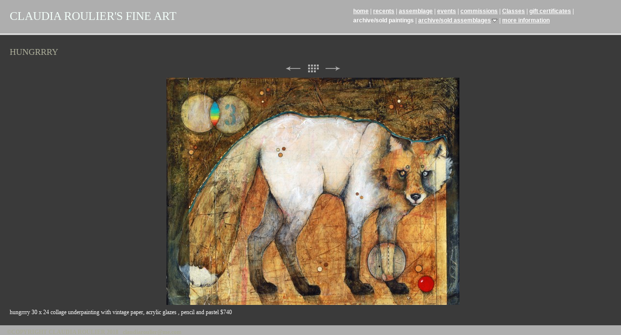

--- FILE ---
content_type: text/html
request_url: http://claudiaroulier.com/work/hungry.html
body_size: 2700
content:
<!DOCTYPE html>
<html xmlns="http://www.w3.org/1999/xhtml" xml:lang="en" lang="en">
	<head>
		<meta charset="utf-8" />
		<meta http-equiv="X-UA-Compatible" content="IE=edge" />
		<meta name="google-site-verification" content="Vyc7Gx0box9B7NIXAE8qltHHcbqcdfcNqtKY1T00g4U" />
		<meta name="p:domain_verify" content="baee13316886f280f467778ef74ea317"/>		<title>HUNGRRRY | CLAUDIA ROULIER'S FINE ART | claudia roulier</title>
		<meta name="author" content="claudia roulier" />
		<meta name="robots" content="all" />
		<meta name="generator" content="Sandvox 2.10.12" />
		<meta name="viewport" content="width=771" />
		<link rel="shortcut icon" type="image/x-icon" href="" />
		<link rel="image_src" href="http://www.claudiaroulier.com/_Media/fox3_360.jpeg" type="image/jpeg" />
		<link rel="canonical" href="http://www.claudiaroulier.com/work/hungry.html" />
		
		<link rel="stylesheet" type="text/css" href="../_Resources/ddsmoothmenu.css" />
		<link rel="stylesheet" type="text/css" href="../sandvox_TwoLines_grey/main.css" title="Two Lines Grey" />
		<!--
		Photo credits for this website's design: <http://www.claudiaroulier.com/sandvox_TwoLines_grey/Credits.rtf>
		Licensing for this website's design:     <http://www.claudiaroulier.com/sandvox_TwoLines_grey/License.rtf>
		-->
		
	</head>
	<body class="sandvox has-page-title no-sidebar no-custom-banner has-photo-navigation no-IR" id="www_claudiaroulier_com" >
				<div id="page-container">
			<div id="page">
				<div id="page-top" class="no-logo has-title no-tagline">
					<div id="title">
						<h1 class="title in"><a href="../index.html"><span class="in"><span style="color: rgb(243, 255, 250); font-weight: normal; font-style: normal; font-family: Papyrus;">CLAUDIA ROULIER'S FINE ART</span></span></a></h1>
					</div><!-- title -->
					<div id="sitemenu-container">
						<div id="sitemenu">
							<h2 class="hidden">Site Navigation<a href="#page-content" rel="nofollow">[Skip]</a></h2>
							<div id="sitemenu-content">
								<ul>
									<li class="i1 o"><a href="../index.html" target="_blank" title="Tupelo Honey 2 commission pieces"><span class="in">home</span></a></li>
									<li class="i2 e"><a href="../recent-work/index.html" title="recents"><span class="in">recents</span></a></li>
									<li class="i3 o"><a href="../assemblage/index.html" title="assemblage"><span class="in">assemblage</span></a></li>
									<li class="i4 e"><a href="../claudia-roulier-art-events.html" title="events"><span class="in">events</span></a></li>
									<li class="i5 o"><a href="../commissions/index.html" title="commissions"><span class="in">commissions</span></a></li>
									<li class="i6 e"><a href="../classes.html" title="Classes"><span class="in">Classes</span></a></li>
									<li class="i7 o"><a href="../GIFTCERTIFICATES/index.html" title="gift certificates"><span class="in">gift certificates</span></a></li>
									<li class="i8 e currentParent"><a href="index.html" title="archive/sold paintings"><span class="in">archive/sold paintings</span></a></li>
									<li class="i9 o hasSubmenu"><a href="../assemblage-archives/index.html" title="archive/sold assemblages"><span class="in">archive/sold assemblages</span></a>
										<ul>
											<li class="i1 o last-item last hasSubmenu"><a href="../assemblage-archives/installation/index.html" title="installations"><span class="in">installations</span></a>
												<ul>
													<li class="i1 o"><a href="../assemblage-archives/installation/installation-2/index.html" title="installation 2"><span class="in">installation 2</span></a></li>
													<li class="i2 e last-item last"><a href="../assemblage-archives/installation/installation-3/index.html" title="installation 3"><span class="in">installation 3</span></a></li>
												</ul>
											</li>
										</ul>
									</li>
									<li class="i10 e last-item last"><a href="../more-info.html" title="more information"><span class="in">more information</span></a></li>
								</ul>
							</div> <!-- /sitemenu-content -->
						</div> <!-- /sitemenu -->
					</div> <!-- sitemenu-container -->
				</div> <!-- page-top -->
				<div class="clear below-page-top"></div>
				<div id="page-content" class="has-photo-navigation">
					<div id="main">
						<div id="main-top"></div>
						<div id="main-content">
							<h2 class="title"><span class="in"><span style="color: rgb(171, 173, 153); font-family: Papyrus;">HUNGRRRY </span></span></h2>
							<div class="collection-navigation photo-navigation">
								<div id="previous-photo" class="previous-page"><a class="imageLink" href="caught.html#previous-photo">Previous</a></div>
								<div id="next-photo" class="next-page"><a class="imageLink" href="run-2-sold.html#previous-photo">Next</a></div>
								<div id="photo-list" class="collection-index"><a class="imageLink" href="index.html">List</a></div>
							</div>
							<div class="article">
								<div class="article-content">
									<div class="RichTextElement">
										<div>
											<div class="first graphic-container wide center ImageElement">
												<div class="graphic">
													<div class="figure-content">
														<!-- sandvox.ImageElement --><span data-img-src="../_Media/fox3_med.jpeg" data-img-src-hr="../_Media/fox3_med_hr.jpeg" data-alt="fox3" data-width="604" data-height="468" style="width:604px; height:468px;">
															<noscript><img src="../_Media/fox3_med.jpeg" alt="fox3" width="604" height="468" /></noscript>
														</span>
														<!-- /sandvox.ImageElement -->
													</div>
												</div>
											</div><p>hungrrry 30 x 24 collage underpainting with vintage paper, acrylic glazes , pencil and pastel $740</p>
											
										</div>
									</div>
								</div> <!-- /article-content -->
								<div class="article-info">
								</div> <!-- /article-info -->
							</div> <!-- /article -->
						</div> <!-- main-content -->
						<div id="main-bottom"></div>
					</div> <!-- main -->
				</div> <!-- content -->
				<div class="clear below-content"></div>
				<div id="page-bottom">
					<div id="page-bottom-contents">
						<div><strong><span style="color: rgb(171, 173, 153);">©COPYRIGHT CLAUDIA ROULIER 2018   claudiaroulier@me.com</span></strong></div>
						<div class="hidden"> <a rel="nofollow" href="#title">[Back To Top]</a></div>
					</div>
				</div> <!-- page-bottom -->
			</div> <!-- container -->
			<div id="extraDiv1"><span></span></div><div id="extraDiv2"><span></span></div><div id="extraDiv3"><span></span></div><div id="extraDiv4"><span></span></div><div id="extraDiv5"><span></span></div><div id="extraDiv6"><span></span></div>
		</div> <!-- specific body type -->
		<script src="//ajax.aspnetcdn.com/ajax/jQuery/jquery-1.9.1.min.js"></script>
		<script>
		if (typeof jQuery === 'undefined') document.write('<scr'+'ipt src="../_Resources/jquery-1.9.1.min.js"></scr'+'ipt>');
		</script>
		<script id="ddsmoothmenu" src="../_Resources/ddsmoothmenu.js">
			/***********************************************
			* Smooth Navigational Menu- (c) Dynamic Drive DHTML code library (www.dynamicdrive.com)
			* This notice MUST stay intact for legal use
			* Visit Dynamic Drive at http://www.dynamicdrive.com/ for full source code
			***********************************************/</script>
		<script>
		$(document).ready(function(){var e=window.devicePixelRatio&&window.devicePixelRatio>1?window.devicePixelRatio:1,t=window.innerWidth>window.innerHeight?screen.height:screen.width;$("span[data-img-src-hr]").each(function(){var n=$(this).data("width"),r=$(this).data("height"),i=$(this).data("alt"),s='<img src="',o=e>1&&n<2*t,u=0,a=$(this)[0].attributes;if(o){s+=$(this).data("img-src-hr")}else{s+=$(this).data("img-src")}s+='"';if(i)s+=' alt="'+i+'"';if(n)s+=' width="'+n+'"';if(r)s+=' height="'+r+'"';for(l=a.length;u<l;u++){var f=a[u].name;if(!f.match(/(data-width|data-height|data-alt|data-img-src)/g)){s+=" "+f+'="'+a[u].value+'"'}}s+=" />";$(this).replaceWith($(s))})})
		ddsmoothmenu.arrowimages = {down:['downarrowclass', '../_Resources/down.gif', 23], right:['rightarrowclass', '../_Resources/right.gif']}
		ddsmoothmenu.init({ mainmenuid: 'sitemenu-content',orientation:'h', classname:'ddsmoothmenu',contentsource:'markup'})
		</script>
		
	</body>
</html>

--- FILE ---
content_type: text/css
request_url: http://claudiaroulier.com/sandvox_TwoLines_grey/main.css
body_size: 5774
content:
@charset "UTF-8";

/*
   css Copyright © 2005-2012 Karelia Software. All rights reserved.
   css released under Creative Commons License  - http://creativecommons.org/licenses/by-sa/2.5/
   All associated graphics belong to their respective owners and are licensed separately.
*/

/* IE7 hacks */

*:first-child+html .gridItem img {
	position:relative;
	top:0px;
}

*:first-child+html .gridItem h3 {
	position:relative;
	top:0px;
}

/* Navigation arrows */
div.text-navigation { text-align:center; margin-bottom:1em;}
div.text-navigation div { display:inline; margin:0px 0.5em; }
.collection-navigation .disabled-navigation { text-indent:-5000px; }

/* 2.0 wrap compatibility. 2.0-compatible designs can further adjust these if they need */
.wide { display:block; }

.narrow.left {   /* Some designs won't respect without !important */
    float:left!important;
    clear:left!important;
}
.narrow.right {
    float:right!important;
    clear:right!important;
}

.wide.left   .graphic, img.wide.left,   .wide.left video,   .wide.left audio   { display:block; margin-left:0px; margin-right:auto; }
.wide.center .graphic, img.wide.center, .wide.center video, .wide.center audio { display:block; margin-left:auto; margin-right:auto; }
.wide.right  .graphic, img.wide.right,  .wide.right video,  .wide.right audio  { display:block; margin-left:auto; margin-right:0px; }


.ImageElement.left, .AudioElement.left { text-align:left; }
.ImageElement.center, .AudioElement.center { text-align:center; }
.ImageElement.right, .AudioElement.right { text-align:right; }

/* Captions should align themselves with the graphic */
.graphic-container.left .caption { text-align:left; }
.graphic-container.center .caption { text-align:center; }
.graphic-container.right .caption { text-align:right; }

/* Inline iframes need to display as a block to layout right */
.graphic iframe { display:block; }

/* Pagelet photo grids should be generally be auto width (some 1.x designs hardcoded an exact width) */
.pagelet .photogrid-index { width:auto; }

/* For content like amazon which forces white background. Design SHOULD set color for A tag and text color. */
.whiteBackground
{
	background-color:white;
}

.article-info
{
	margin-bottom:1em;
}

/* Firefox reduce dotted lines on links */
.photo-navigation a:focus, .replaced a:focus {overflow:hidden;}

/* Disqus correction to prevent overflow scroll bars in some designs */
#dsq-content { overflow:hidden; }
#dsq-content .dsq-auth-header { width: auto!important; }
#dsq-content .dsq-by { margin: 4px 6px 0px 0px; }
#dsq-content .dsq-by a, #dsq-content .dsq-by a:hover { border: 0px none; }
#dsq-content h3 { margin:0px; }

/* Site menus. Don't wrap the top level items, and wrap sub-menu items normaly. */
#sitemenu-content ul li span.in { white-space:nowrap;}
* html #sitemenu-content ul li span.in {white-space: normal}
*:first-child+html #sitemenu-content ul li span.in {white-space: normal}
#sitemenu-content ul ul li span.in {white-space: normal}
#sitemenu-content span.in { position: relative; }

body { word-wrap:break-word; }

/* Make sure scaled-down images look good in IE */
img { -ms-interpolation-mode: bicubic; }

/* Overall pagelet */
div.rssBadge
{
	margin: 10px;
}

/* Small icon option */
img.smallRSSBadgeIcon { vertical-align:middle; }
img.smallRSSBadgeIconLeft { margin-right:3px; }
img.smallRSSBadgeIconRight { margin-left:3px; }

/* Large icon option */
div.largeRSSBadgeIcon, p.largeRSSBadgeIcon
{
	margin: 0 10px;
	text-align:center !important;
}

img.largeRSSBadgeIcon { margin-bottom: 4px; }
p.largeRSSBadgeIcon { margin: 0; }

.photogrid-index-bottom { clear:left; }

.social-bar-button a {border-bottom-style:none !important;}

/*
	Based on ColorBox 1.3.19 example1.  Changes:
		changed "colorbox/" to "colorbox/"
		removed background:url line for #cboxOverlay
        added color to #cboxError
*/
/*
    ColorBox Core Style:
    The following CSS is consistent between example themes and should not be altered.
*/
#colorbox, #cboxOverlay, #cboxWrapper{position:absolute; top:0; left:0; z-index:9999; overflow:hidden;}
#cboxOverlay{position:fixed; width:100%; height:100%;}
#cboxMiddleLeft, #cboxBottomLeft{clear:left;}
#cboxContent{position:relative;}
#cboxLoadedContent{overflow:auto; -webkit-overflow-scrolling: touch;}
#cboxTitle{margin:0;}
#cboxLoadingOverlay, #cboxLoadingGraphic{position:absolute; top:0; left:0; width:100%; height:100%;}
#cboxPrevious, #cboxNext, #cboxClose, #cboxSlideshow{cursor:pointer;}
.cboxPhoto{float:left; margin:auto; border:0; display:block; max-width:none;}
.cboxIframe{width:100%; height:100%; display:block; border:0;}
#colorbox, #cboxContent, #cboxLoadedContent{box-sizing:content-box; -moz-box-sizing:content-box; -webkit-box-sizing:content-box;}

/* 
    User Style:
    Change the following styles to modify the appearance of ColorBox.  They are
    ordered & tabbed in a way that represents the nesting of the generated HTML.
*/
#colorbox{}

    #cboxTopLeft,#cboxTopRight,#cboxBottomLeft,#cboxBottomRight,#cboxMiddleLeft,#cboxMiddleRight{width:21px; height:21px; background:url(colorbox/controls.png) no-repeat}

    #cboxTopLeft{background-position:-101px 0;}
    #cboxTopRight{background-position:-130px 0;}
    #cboxBottomLeft{background-position:-101px -29px;}
    #cboxBottomRight{background-position:-130px -29px;}
    #cboxMiddleLeft{background-position:left top; background-repeat:repeat-y;}
    #cboxMiddleRight{background-position:right top; background-repeat:repeat-y;}

    #cboxTopCenter{height:21px; background:url(colorbox/border.png) 0 0 repeat-x;}
    #cboxBottomCenter{height:21px; background:url(colorbox/border.png) 0 -29px repeat-x;}
    #cboxContent{background:#fff; overflow:hidden;}
        .cboxIframe{background:#fff;}
        #cboxError{padding:50px; border:1px solid #ccc;color:red;}
        #cboxLoadedContent{margin-bottom:28px;}
        #cboxTitle{position:absolute; bottom:4px; left:0; text-align:center; width:100%; color:#949494;}
        #cboxCurrent{position:absolute; bottom:4px; left:58px; color:#949494;}
        #cboxSlideshow{position:absolute; bottom:4px; right:30px; color:#0092ef;}
            
        #cboxPrevious,#cboxNext,#cboxClose{background:url(colorbox/controls.png) no-repeat; width:25px; height:25px; text-indent:-9999px;}
            
        #cboxPrevious{position:absolute; bottom:0; left:0; background-position:-75px 0;}
        #cboxPrevious:hover{background-position:-75px -25px;}
        #cboxNext{position:absolute; bottom:0; left:27px; background-position:-50px 0;}
        #cboxNext:hover{background-position:-50px -25px;}
        #cboxLoadingOverlay{background:url(colorbox/loading_background.png) no-repeat center center;}
        #cboxLoadingGraphic{background:url(colorbox/loading.gif) no-repeat center center;}
        #cboxClose{position:absolute; bottom:0; right:0; background-position:-25px 0;}
        #cboxClose:hover{background-position:-25px -25px;}

            
@media only screen and (-webkit-min-device-pixel-ratio: 1.5),
only screen and (min--moz-device-pixel-ratio: 1.5),
only screen and (min-resolution: 240dpi) {
    #cboxTopLeft,#cboxTopRight,#cboxBottomLeft,#cboxBottomRight,#cboxMiddleLeft,#cboxMiddleRight,#cboxPrevious,#cboxNext,#cboxClose{
        background-image:url(colorbox/controls@2x.png);
        -moz-background-size: 176px 50px;;
        -o-background-size: 176px 50px;;
        -webkit-background-size: 176px 50px;;
        background-size: 176px 50px;;
    }
}

/*
  The following fixes a problem where IE7 and IE8 replace a PNG's alpha transparency with a black fill
  when an alpha filter (opacity change) is set on the element or ancestor element.  This style is not applied to or needed in IE9.
  See: http://jacklmoore.com/notes/ie-transparency-problems/
*/
.cboxIE #cboxTopLeft,
.cboxIE #cboxTopCenter,
.cboxIE #cboxTopRight,
.cboxIE #cboxBottomLeft,
.cboxIE #cboxBottomCenter,
.cboxIE #cboxBottomRight,
.cboxIE #cboxMiddleLeft,
.cboxIE #cboxMiddleRight {
    filter: progid:DXImageTransform.Microsoft.gradient(startColorstr=#00FFFFFF,endColorstr=#00FFFFFF);
}

/*
  The following provides PNG transparency support for IE6
  Feel free to remove this and the /ie6/ directory if you have dropped IE6 support.
*/
.cboxIE6 #cboxTopLeft{background:url(colorbox/ie6/borderTopLeft.png);}
.cboxIE6 #cboxTopCenter{background:url(colorbox/ie6/borderTopCenter.png);}
.cboxIE6 #cboxTopRight{background:url(colorbox/ie6/borderTopRight.png);}
.cboxIE6 #cboxBottomLeft{background:url(colorbox/ie6/borderBottomLeft.png);}
.cboxIE6 #cboxBottomCenter{background:url(colorbox/ie6/borderBottomCenter.png);}
.cboxIE6 #cboxBottomRight{background:url(colorbox/ie6/borderBottomRight.png);}
.cboxIE6 #cboxMiddleLeft{background:url(colorbox/ie6/borderMiddleLeft.png);}
.cboxIE6 #cboxMiddleRight{background:url(colorbox/ie6/borderMiddleRight.png);}

.cboxIE6 #cboxTopLeft,
.cboxIE6 #cboxTopCenter,
.cboxIE6 #cboxTopRight,
.cboxIE6 #cboxBottomLeft,
.cboxIE6 #cboxBottomCenter,
.cboxIE6 #cboxBottomRight,
.cboxIE6 #cboxMiddleLeft,
.cboxIE6 #cboxMiddleRight {
    _behavior: expression(this.src = this.src ? this.src : this.currentStyle.backgroundImage.split('"')[1], this.style.background = "none", this.style.filter = "progid:DXImageTransform.Microsoft.AlphaImageLoader(src=" + this.src + ", sizingMethod='scale')");
}

/*
   css Copyright © 2005-2012 Karelia Software. All rights reserved.
   css released under Creative Commons License
        - http://creativecommons.org/licenses/by-sa/2.5/
   All associated graphics belong to their respective owners
        and are licensed separately.
*/


/*
GLOBAL

Try to define style properties as globally as possible. E.g. the basic font setting should be right there for the body element

key colours in this layout are
	rgb(68,49,19)  - dark brown background
	rgb(174,98,74) - light red background
	#fff - text
*/


* {
	margin:0px;
	padding:0px;
}

body {
	font-family: Georgia, Palatino, Times, "Times New Roman", serif;
	font-size: 76%; /* as recommended in CSS guide */
	color:#fff;
	line-height:1.6;
}

body.allow-sidebar {
	background-position: 0% 0%;
	background-repeat: repeat-y;
	color:#fff;
}

#sidebar, .callout, #page-top, h1, h2, h3, h4, h5, h6, .collection-navigation {
	font-family: "Trebuchet MS", Arial,  sans-serif;
	font-weight:normal;
	background-color:inherit;
	color:#fff;
}

h1, h2, h3 {
	margin-bottom:0.5em;
}

h4, h5, h6 {
	font-size: 100%;
	font-weight:bold;
}

p {
	margin-bottom:0.5em;
	max-width:70em;
}

a {
	color:white;
	background-color:inherit;
	text-decoration:underline;
	font-weight:bold;
}

a img {
	border:none;
}

ul, ol {
	padding-left:24px;
	margin-bottom:10px;
	max-width:70em;
}

dl {
	margin-bottom: 10px;
	max-width:70em;
}

dt{
	font-style: italic;
}

dd {
	margin-left: 24px;
}

#sitemenu ul {
	margin-bottom:0px;
}


/*
GENERAL LAYOUT FOR HEADER AND SIDEBAR
float them on the left if there is a sidebar, this way we can unify them into a single structure. Have the header on top if there is no sidebar.
*/
.allow-sidebar #page-top, #sidebar-container {
	float:left;
	clear:left;
	width:220px;
}

#title, #sitemenu-content, #sidebar-container #sidebar {
	padding:14px;
}

#title a, #sidebar a:link, #page-bottom a {
	color:#fff;
}

.no-sidebar #title {
	float:left;
	position:relative;
	width:55%;
	height:100%;
	padding:0px;
}

.no-sidebar h1 {
	padding:14px 0px 0px 20px;
	padding-bottom:0px;
}

#page-top h1 a {
	text-decoration: none;
	font-weight: inherit;
}

#page-top h1 a:hover {
	text-decoration:underline;
}

.no-sidebar #title p {
	padding:0px 0px 0px 20px;
}



#sitemenu-content {
	padding-top:0px;
	font-weight: bold;
}

.allow-sidebar #sitemenu-content {
	position: relative;
	z-index: 100;
	padding-right: 0px;
}

.allow-sidebar #sitemenu-content.ddsmoothmenu-v ul .submenu-indicator {
	top: 0px;
	right: -12px;
}

.allow-sidebar #sitemenu-content.ddsmoothmenu-v ul ul .submenu-indicator,
.no-sidebar #sitemenu-content.ddsmoothmenu-v ul ul .submenu-indicator {
	top: 10px;
	right: 5px;
}

.no-sidebar #sitemenu-content {
	float:left;
	position:relative;
	width:43%;
	padding:14px 5px 3px 0px;
}

.no-sidebar #sitemenu-content ul {
	list-style-type:none;
	height:100%;
}

.no-sidebar #sitemenu-content li {
	display:inline;
}

.no-sidebar #sitemenu-content li.currentPage {
	font-weight:bold;
}

.no-sidebar #sitemenu-content li:before {
	content: " | ";
	font-weight:normal;
}

.no-sidebar #sitemenu-content li.i1:before {
	content:"";
	display:none;
}
#sitemenu-content ul li ul li span.in{
	border-bottom:solid 1px #FFF !important;
}

/* IE Hack as IE can't do :after, emulate the effect using borders */
/* Hides from IE5-mac \*/
* html .no-sidebar #sitemenu-content li {
	margin:0px;
	padding-left:4px;
	border-left:#999 solid 2px;
}
* html .no-sidebar #sitemenu-content li.i1 {
	border:none;
	padding:0px;
}
/* End hide from IE5-mac */



#sitemenu-content .currentParent > a,
#sitemenu-content .selected,
#sitemenu-content a:hover,
#sitemenu-content ul li ul li a:hover {
	text-decoration: none;
}

.allow-sidebar #sitemenu-content .currentParent > a {
	font-weight: normal;
}

#sitemenu-content .currentParent a:hover {
	text-decoration: underline;
}

#sitemenu-content li ul li:before {
	content: "";
	display: none;
}
.allow-sidebar #sitemenu-content li {
	display:block;
	white-space: normal;
}


.no-sidebar #sitemenu-content ul ul {
	height: auto;
}

.no-sidebar #sitemenu-content li ul li {
	display:list-item;
}

#sitemenu-content ul li span.in
{
    white-space: normal !important;
}


.no-sidebar #page-top + .clear {
	display:block;
	height:5px;
	width:100%;
	border-bottom:3px #fff double;
}

/* IE Hack as IE can't do adjacent selectors, use a top border on #main-content instead, to get roughly the same effect */
/* Hides from IE5-mac \*/
* html .no-sidebar #main-content{
	border-top:3px #fff double;
}
/* End hide from IE5-mac */

.no-sidebar #main {
	color:inherit;
}

.allow-sidebar #main {
	position:absolute;
	top:0px;
	left:250px;
}

/* IE Hack */

/* Hides from IE5-mac \*/
* html .allow-sidebar #main {
	margin-left:0px;
}
/* End hide from IE5-mac */

.allow-sidebar #main-top {
	/* set up minimum width for page */
	display:block;
	width:520px;
}


#main-content {
	padding:20px 10px 5px 20px;
}



/*
TITLE
Centre smaller logos within their 200px container and, in turn, that container in its container.
*/
#title {
	width:100%;
}

#logo-container {
	display:block;
	width:200px;
	text-align:center;
	margin:auto;
}

.no-sidebar #logo-container {
	float:right;
	width:auto;
}

/*
PAGELETS & CALLOUTS
*/
.callout {
	float:right;
	width:250px;
	padding: 0px 0px 0px 24px;
}

.no-sidebar .callout {
	margin-left:8px;
}

#sidebar {
	width:100%;
}

#sidebar .pagelet {
	border-top: 3px #fff double;
}

.pagelet {
	min-width:204px;
}

.pagelet + .pagelet {
	margin-top:12px;
}

.callout .pagelet.bordered {
	color:inherit;
	border: double #fff 3px;
	margin-bottom:12px;
	padding:2px 6px 0px 7px;
}

.callout .pagelet.bordered:hover {
	border-style:solid;
}

.pagelet h4 {
	margin:1.2em 0em 0.4em 0em;
}

.callout .pagelet.bordered h4 {
	margin-top:0.5em;
}


/*
ACTUAL CONTENT
*/

.article h3 {
	margin-top:1em;
}

blockquote {
	padding-left: 7px;
	border-left: 3px dotted #fff;
	font-style: italic;
}



/*
PHOTO GRID PAGE
*/

.photogrid-index {
    text-align: center;
    margin: auto;
    overflow: auto;
}

.photogrid-index a {
	color:inherit;
	background-color:inherit;
	text-decoration:none;
}
.photogrid-index h3 a:hover {
	text-decoration:underline;
}

.gridItem {
    float: left;
    position:relative;
    width:150px;
    height:180px;	/* room for caption */
	margin:5px;
    padding-top: 10px;
    color:inherit;
    overflow: hidden;
}

.gridItem h3 {
    font-size: 0.9em;
    font-weight: normal;
    margin-top: 4px;
    margin-left: 7px;
    margin-right: 7px;
    position:absolute;
	top: 140px; /* needs to leave 38px from the bottom of the gridItem */
	width: 136px;
	line-height:15px;
}

.gridItem img {
    border: 1px solid #807973;
    margin: auto;
    display:block;
    position: absolute;
    top: 0;
    bottom: 40px;
    right: 0;
    left: 0;
}

#sidebar .photogrid-index{
	width:auto;
	margin-left:32px;
}

/* IE Hack */
/* Hides from IE5-mac \*/
* html .gridItem img {
	position: relative;
	top:0px;
}

* html .gridItem h3 {
	position: relative;
	top: 0px;
}
/* End hide from IE5-mac */




/*
PHOTO NAVIGATION
*/

.photo-navigation {
	position:relative;
    height: 21px;
    width:200px;
    margin:0px auto 8px auto;
}

.photo-navigation div {
	width:34px;
	height:21px;
	position: absolute;
    text-indent: -5000em;
    background-repeat: no-repeat;
}

.photo-navigation a {
	border-bottom:none;
	display:block;
	width:100%;
	height:100%;
    background-repeat: no-repeat;
}

#previous-photo	{
    left: 42px;
}
#next-photo {
    left: 124px;
}
#photo-list {
    left: 83px;
}
.image-controls a {
	border-bottom:none !important;
}

.text-navigation #previous-photo, .text-navigation #next-photo, .text-navigation  #photo-list, .text-navigation a, .text-navigation a:hover{
	background:none!important;
	width:auto!important;
	font-weight:bold;
}
.text-navigation a{ text-decoration:none;}
.text-navigation a:hover{ text-decoration:underline;}

/*
PAGE BOTTOM
*/
.article-info {
	clear:both;
}

#page-bottom {
	padding:5px 14px;
	width:220px;
}

#page-bottom p {
	margin:0px;
}

.no-sidebar #page-bottom {
	width:93%;
}


/*
SANDVOX INTERNALS

these should be present in every style sheeto ensure that certain classes used by Sandvox to hide and clear elements are respected.
Don't change them unless you have very good reason to do so.
*/

.clear {clear: both; height: 0;}
.hidden {display:none;}
.narrow {float: right; margin:5px 0 5px 10px;}
img.wide {display: block;}
.ImageElement, .VideoElement { text-align:center;}
.ImageElement p, .VideoElement p { margin:auto; }
.narrow.left{
	margin:5px 10px 5px 0;
}
.narrow.right{
	margin:5px 0 5px 10px;
}
.whiteBackground p
{
	color:#000;
}
.whiteBackground p a:hover
{
	text-decoration:none;
}
.article-thumbnail {
    float: left;
    margin: 5px 10px 5px 0;
}

.no-page-title .photo-navigation {margin-top:38px;}

body {
	background-color:rgb(174,174,174);
}

body.allow-sidebar {
	background-color:rgb(58,58,58);
	background-image:url(grey/background.gif);	
}
#sitemenu-content ul li ul {
	/*background-color: rgb(174,98,74);
	border-color: rgb(155,65,69);*/
	background-color: rgb(58,58,58);
	border-color: rgb(255,255,255);
	box-shadow: 3px 2px 4px rgb(58,58,58);
	-webkit-box-shadow: 3px 2px 4px rgb(58,58,58);
	-moz-box-shadow: 3px 2px 4px rgb(58,58,58);
}
#sitemenu-content ul li ul li span.in {
	border-color: rgb(58,58,58);
	padding-right: 12px;
}
.no-sidebar #main, .gridItem {
	background-color:rgb(58,58,58);
}
.no-sidebar #page-top + .clear, .callout .pagelet.bordered {
	background-color: rgb(174,174,174);
}
#previous-photo	{
    background-image: url(grey/photo-prev-off.gif);
}
#previous-photo a {
    background-image: url(grey/photo-prev.gif);
}
#next-photo {
    background-image: url(grey/photo-next-off.gif);
}
#next-photo a {
    background-image: url(grey/photo-next.gif);
}
#photo-list {
    background-image: url(grey/photo-list-off.gif);
}
#photo-list a {
    background-image: url(grey/photo-list.gif);
}
.whiteBackground p a{
 	color:rgb(58,58,58);
}
#sidebar .whiteBackground p a {
	color:rgb(174,174,174);
}

.callout-container, .graphic-container { clear:both; }

